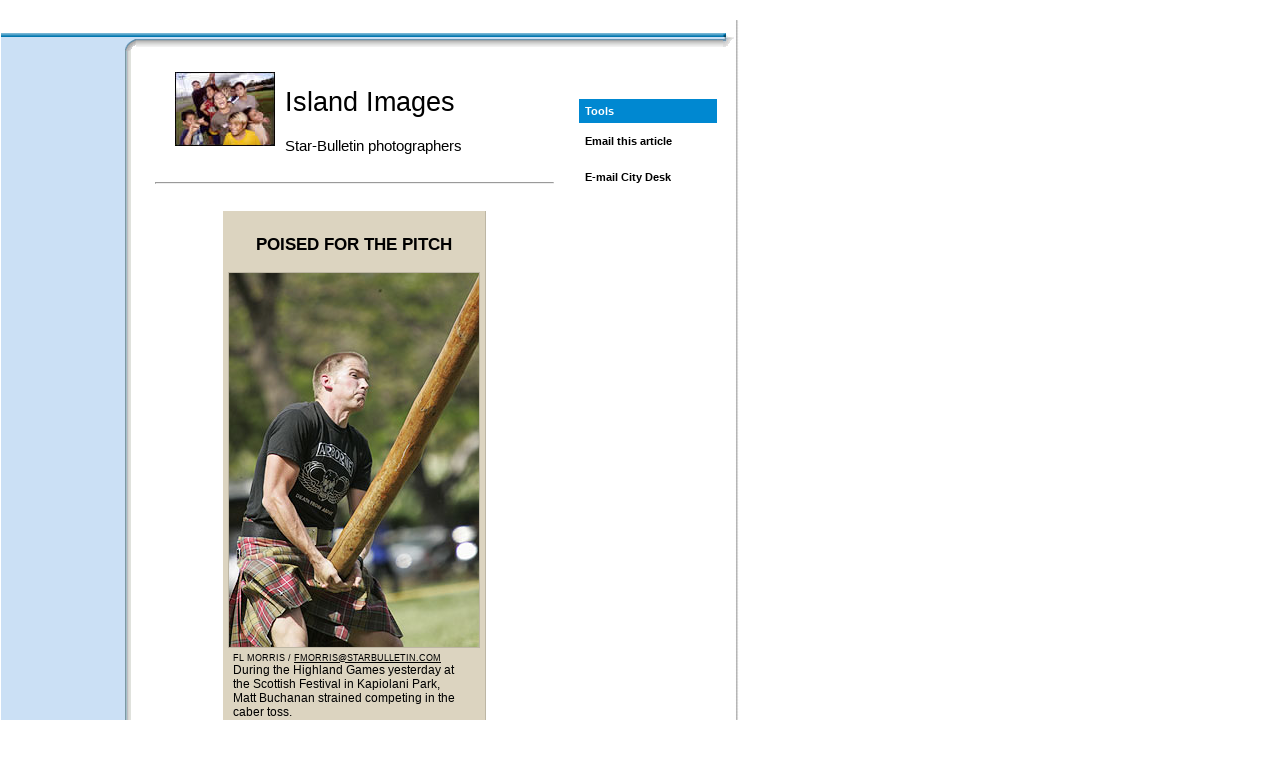

--- FILE ---
content_type: text/html
request_url: https://archives.starbulletin.com/2008/04/06/news/wild.html
body_size: 2381
content:
<!DOCTYPE html PUBLIC "-//W3C//DTD XHTML 1.0 Transitional//EN"
        "http://www.w3.org/TR/xhtml1/DTD/xhtml1-transitional.dtd">
<html xmlns="http://www.w3.org/1999/xhtml" xml:lang="en" lang="en">
<head>
	<meta http-equiv="content-type" content="text/html; charset=utf-8" />
	<title>Island Images | starbulletin.com | News | /2008/04/06/</title>
	<meta http-equiv="expires" content="0" />

<!-- META TAG SSI -->
<!--#include virtual='/metatag_inside.inc' -->
<!-- POPUNDER -->
<!--#include virtual='/bannerads/popunder.inc'-->
	
	<link rel="stylesheet" href="../global/css/framework.css" charset="utf-8" />
	<link rel="ststarbulletin.com | News | /2008/04/06/</title>
	<meta http-equiv="expires" content="0" />

<!-- META TAG SSI -->
<!--#include virtual='/metatag_inside.inc' -->
<!-- POPUNDER -->
<!--#include virtual='/bannerads/popunder.inc'-->
	
	<link rel="stylesheet" href="../global/css/framework.css" charset="utf-8" />
	<link rel="stylesheet" href="../global/css/index_inside.css" charset="utf-8" />
	<link rel="stylesheet" href="../global/css/content_inside.css" charset="utf-8" />
	<link rel="stylesheet" href="../global/css/content_adblock.css" charset="utf-8" />
</head>
<body bgcolor="#FFFFFF"><a name="top"></a>


<table width="900" id="frame_global">

<tr align="left" valign="top">
<td colspan="2">
<!-- BEGOF:ADVERTISEMENTS -->
	<div class="adblock">
	<!--#include virtual='/bannerads/news_top_728.inc' -->
	</div>
<!-- ENDOF:ADVERTISEMENTS -->
</td>
<td>&nbsp;</td>
</tr>

<tr valign="top">
<td width="736" id="frame_edition">
<img src="../global/images/framework/1px.gif" alt="" width="1" height="12" />


	<!--BEGIN CODE FOR MASTHEAD -->
	<!--#include virtual='../content_masthead_inside.html' -->
	<!--END CODE FOR MASTHEAD -->

	
	<table width="100%" cellpadding="0" cellspacing="0" id="qklink">
	<tr><td width="725" class="qkl_blue" colspan="3"><img src="../global/images/framework/div_blue.gif" alt="" /></td><td width="11"><img src="../global/images/framework/div_blueR_corner.gif" alt="" width="11" height="4" /></td></tr>

	<tr><td width="725" id="frame_topnav" colspan="3">
	<!--BEGIN CODE FOR TOPNAV-->
	<!--#include virtual='../content_topnav_inside.html' -->
	<!--END CODE FOR TOPNAV-->
	</td><td width="11" class="shadowTR_middle" valign="top"><img src="../global/images/framework/shadowTR_top.gif" alt="" height="2" width="11" class="shadowTR_top" /></td></tr>
	<tr><td width="124" class="leftnav">




	<!--BEGIN CODE FOR LEFTNAV -->
	<!--#include virtual='../content_leftnav_inside.html' -->
	<!--END CODE FOR LEFTNAV -->

<div><img src="../global/images/framework/1px.gif" width="124" height="1" alt="" /></div>
</td><td width="11"  class="shadowTR_navframe"><img src="../global/images/framework/blue_corner.gif" alt="" width="11" height="12" /></td><td width="590" id="frame_content" class="shadowT_bottom" valign="top">

<table border="0" cellspacing="6" cellpadding="6" width="100%" class="content_block" bgcolor="#FFFFFF">
<tr valign="top"><td> 
<!-- BEGIN MAIN DAILY CONTENT HERE -->
<!-- StoryBlock --><div class="storyblock">


<!-- BEGIN COLUMN-SPECIFIC HEADER INFO -->

<table width="370" align="center" border="0" cellspacing="0" cellpadding="5">
<tr><td align="right" valign="center" width="100">
<img src="../global/images/logos/wild_logo.jpg" alt="" />
</td>
<td valign="center"><br>
<div class="columnname">Island Images</div>
<div class="columnbyline">Star-Bulletin photographers</div><br />
</td></tr>
</table>
<hr><br />

<!-- END COLUMN-SPECIFIC HEADER INFO -->

















<div align="center"><table width="200"  class="captionwide_table" cellspacing="0"><tr valign="top"><td valign="top"><div align="center"><h3>POISED FOR THE PITCH</h3><img src="artwild1a.jpg" alt="art" class="captionwide_pic"></div><table width="95%"><tr><td><div class="captionwide"> 
Fl Morris / <a href="mailto:fmorris@StarBulletin.com?subject=https://archives.starbulletin.com/2008/04/06/">fmorris@StarBulletin.com</a><br />
During the Highland Games yesterday at the Scottish Festival in Kapiolani Park, Matt Buchanan strained competing in the caber toss.
</div></td></tr></table></td></tr></table></div> 









<div align="center"><table width="200"  class="captionwide_table" cellspacing="0"><tr valign="top"><td valign="top"><div align="center"><h3>WATER ROCKETS</h3><img src="artwildb.jpg" alt="art" class="captionwide_pic"></div><table width="95%"><tr><td><div class="captionwide">FL MORRIS / <a href="mailto:FMORRIS@STARBULLETIN.COM?subject=https://archives.starbulletin.com/2008/04/06/">FMORRIS@STARBULLETIN.COM</a><p>
During Bishop Museum's fourth annual Mad About Science Festival yesterday on the grounds of Bishop Museum, John Overton Jr., left, and Adam Alder launched water rockets.<p>
</div></td></tr></table></td></tr></table></div> 




















 

<!-- BEGIN COLUMN-SPECIFIC TAGLINE INFO -->
<br><br>






<!-- END COLUMN-SPECIFIC TAGLINE INFO -->


<!-- Topix Comment Tag -->
<script language="JavaScript" 
src="http://forumctx.topix.net/forumsyndication.js"></script>
<script>
if (document.topix_forumctx)
{
    document.topix_forumctx.create_cobrand_form("https://archives.starbulletin.com/2008/04/06/news/wild.html", "1996", 1);
}
</script>
<!-- /Topix Comment Tag -->
</div><!-- /StoryBlock -->

<br><br>

<div class="infotext1"><a href="#top">BACK TO TOP</a><br></div>



<div class="infotext1">&copy; Honolulu Star-Bulletin -- <a href="https://archives.starbulletin.com" target="_top">https://archives.starbulletin.com</a><br />
</div>



</td>
<td width="138">

<!-- INDEXINSIDE %%%%% -->

<!-- BEGIN --><!-- NEWSALERT MODULE -->
<!--#include virtual='/breaking/breaking_inc_urgent_2006.php' -->
<!-- END --><!-- NEWSALERT MODULE -->

<!-- BEGIN --><!-- ALLSTORIES MODULE -->
<!--#include virtual='indexa.html' -->
<!-- END --><!-- ALLSTORIES MODULE -->

<div class="block_1px"></div>

<!-- BEGIN --><!-- COLUMNS MODULE -->
<!--#include virtual='../indexci.html' -->
<!-- END --><!-- COLUMNS MODULE -->

<div class="block_1px"></div>
<div class="block_blue">Tools<br /></div>

<div id="indextools">
<div class="tools_block">
<script language="JavaScript">
<!-- Begin
document.write('<A CLASS="contact" HREF=\"mailto:\?subject\=Starbulletin.com reader referral\&body\=Take a look at this article I just found on Starbulletin.com. You can read it at: ' + window.location + '\" onMouseOver="window.status=\'Send e-mail about this article\'; return true" TITLE="Send e-mail about this article">Email this article<\/A>');
//  End -->
</script><br />
<img src="../global/images/framework/1px.gif" height="6px" alt="" /><br />
<!--#include virtual="/print/linkgen2006.inc.php"--><br />
<img src="../global/images/framework/1px.gif" height="6px" alt="" /><br />
<a href="mailto:citydesk@starbulletin.com?subject=https://archives.starbulletin.com/2008/04/06/news/">E-mail City Desk</a>
</div>
</div><br />

<!-- INDEXINSIDE %%%%% -->



<!-- END MAIN DAILY CONTENT HERE -->
</td></tr>
</table>

</td><td width="11" bgcolor="#ffffff"><img src="../global/images/framework/shadowTR_bottom.gif" alt="" width="11" height="12" class="shadowTR_bottom" /></td></tr>

	<tr><td colspan="3" id="beige"><img src="../global/images/framework/div-beige-bkg.gif" alt="" /></td><td></td></tr>
	<tr><td colspan="3" id="frame_footer">

	<!--BEGIN CODE FOR FOOTER -->
	<!--#include virtual='../content_footer_inside.html' -->
	<!--END CODE FOR FOOTER -->

	</td><td></td></tr>
	</table>

	
</td>
<td width="4" id="frame_div"><img src="../global/images/framework/1px.gif" alt="" width="4" height="1" /></td>
<td width="160" id="frame_ads">



<!-- BEGOF:ADVERTISEMENTS -->
	<div class="adblock">
	<!--#include virtual='/bannerads/news_right.inc' -->
	</div>
<!-- ENDOF:ADVERTISEMENTS -->
<img src="../global/images/framework/1px.gif" alt="" width="1" height="9" />




</td>
</tr>



<!--START INLINE FRAME BANNER CODE-->
<tr align="left" valign="top">
<td colspan="2">
<br>

<!-- BEGOF:ADVERTISEMENTS -->
	<div class="adblock">
	<!--#include virtual='/bannerads/ros_btm.inc' -->
	</div>
<!-- ENDOF:ADVERTISEMENTS -->
</td><td>&nbsp;</td>
</tr>
<!--END INLINE FRAME BANNER CODE-->



</table>




<!-- START SSI CODE FOR WEBANALYTICS TAG -->
<!--#include virtual="/bannerads/insightxe/news/wild_xe.inc"-->
<!-- END SSI CODE FOR WEBANALYTICS TAG -->

<!-- INSERT GTM CONTAINER BELOW -->
<!-- Google Tag Manager -->
<script>(function(w,d,s,l,i){w[l]=w[l]||[];w[l].push({'gtm.start':
new Date().getTime(),event:'gtm.js'});var f=d.getElementsByTagName(s)[0],
j=d.createElement(s),dl=l!='dataLayer'?'&l='+l:'';j.async=true;j.src=
'https://www.googletagmanager.com/gtm.js?id='+i+dl;f.parentNode.insertBefore(j,f);
})(window,document,'script','dataLayer','GTM-KRGW5KV');</script>
<!-- End Google Tag Manager -->

<!-- Google Tag Manager (noscript) -->
<noscript><iframe src="https://www.googletagmanager.com/ns.html?id=GTM-KRGW5KV"
height="0" width="0" style="display:none;visibility:hidden"></iframe></noscript>
<!-- End Google Tag Manager (noscript) -->

</body>
</html>

--- FILE ---
content_type: text/css
request_url: https://archives.starbulletin.com/2008/04/06/global/css/content_inside.css
body_size: 1714
content:



/*	starbulletin.com 2005v1 Inside Pages CSS */

.storyblock { text-align: left; margin-left: 3%; margin-right: 3%; font-family: Arial, Helvetica, sans-serif; font-size: 10pt;  }
.storyblock a 				{ color: black; text-decoration: underline; }
.storyblock a:hover			{ text-decoration: underline; }
.storyblock a:active		{ text-decoration: underline; color: gray; background-color: #FFA500; }
.storyblock a:visited		{ color: #303131; }

div.overline { text-align: center; font-size: 1.4em; text-transform: uppercase; margin-bottom: 6; }

h4 { font-size: 1.1em; }
h3 { font-size: 1.3em; }
h2 { font-size: 1.6em; }
h1 { font-size: 2.2em; }
.big { font-size: 2.7em; font-weight: bold; margin-bottom: -0.1em; }
div.byline { text-align: left; font-family: Helvetica, Arial, sans-serif;  font-size: 0.9em; font-weight: bold; margin-top: 1em; margin-left: 0em; ; border-left: 5px solid #BDB6A4; padding-left: 0.5em; }
div.refer { text-align: left; font-size: 1.15em; margin-left: 2.0em; margin-bottom: 0.5em; margin-top: 0.9em; }
div.tagline { font-size: 0.85em; text-align: center; margin-left: 5%;
margin-right: 5%; }
div.lettercredit { text-align: left; font-size: 9pt; font-family: 
sans-serif; line-height: 10pt; }
.lettercredit:first-line { font-weight: bold; }
div.highlight_links a { background-color: #D9E8FB; color: black; }
div.highlight_links a:visited { background-color: #D9E8FB; color: black; }
div.highlight_links a:hover { background-color: #D9E8FB; color: gray; }

.caps { text-transform: uppercase; }
.reverse { color: white; background-color: black;  }
.reversecaps { color: white; background-color: black; text-transform:
uppercase; }

/* Video Box */

.kitv_video_box { margin-left: 20px; margin-bottom: 20px; float: right; width: 220px; background: #DCD4C0; }
.kitv_header {  font-size: 11pt;
				   font-family: Helvetica, Arial, sans-serif;
                   color: #000000;
                   font-weight: bold;
                   line-height: 11pt; }
.kitv_summary, .kitv_linkout {  font-size: 8.5pt;
				   font-family: Helvetica, Arial, sans-serif;
                   color: #000000;
                   font-weight: bold;
                   line-height: 1.2em;
                   padding-left: 12px; 
                   padding-right: 12px; }
.clearfix { clear: both; height: 0px; }
.kitv_header { background: #CCCCCC; border-bottom: 2px solid white; }
.kitv_header ul { margin: 0; padding: 10px 20px 10px 20px; list-style: none; }
.kitv_header li.video {  background-image: url(../../news/bullet_video.gif);
background-repeat: no-repeat;
background-position: 0% 20%;
padding: 0 0 0 50px; }
.kitv_preview { text-align: center; padding-top: 10px; }
.kitv_preview img { border: 2px solid white; }
.kitv_box { display: table-row; }
.kitv_summary { display:table-cell; vertical-align:top; width: 70%; }
.kitv_linkout { display:table-cell; vertical-align:bottom; width: 30%; }
.kitv_footer { padding: 12px; margin-top: 4px; background: #CCCCCC; border-top: 2px solid white; }
.kitv_header, .kitv_footer {
					min-height:32px;
					height:auto !important;
					height:32px;
}

/* Photos and captions  */

.captionwide_pic { border: 1px solid #BDB6A4; }
.captionwide { font-family: Helvetica, Arial, sans-serif; font-size: 9pt; margin-top: 0px; margin-left: 0px; margin-right: 0px; }
.captionwide:first-line { text-transform: uppercase; font-family: Helvetica, Arial, sans-serif; font-size: 7pt;  }
.captionwide_link { text-align: right; font-size: 9.5pt; font-family: Helvetica, Arial, sans-serif; margin-top: 2pt; }
.captionwide_table { background-color: #DCD4C0; margin-top: 6px; margin-left: 0px; margin-right: 0px; margin-bottom: 24px; padding-top: 0px; padding-bottom: 0px; padding-top: 0px; padding-right: 0px; border-top: 0px; border-bottom: 1px solid #BDB6A4; border-top: 0px; border-right: 1px solid #BDB6A4; }
.captionwide_table tr { vertical-align: top; }
.captionwide_table td { padding-top: 5px; padding-bottom: 2px; padding-left: 5px; padding-right: 5px; }


.captionright_pic { border: 1px solid #BDB6A4; }
.captionright { font-family: Helvetica, Arial, sans-serif; font-size: 9pt; margin-top: 0px; margin-left: 0px; margin-right: 0px; }
.captionright:first-line { text-transform: uppercase; font-family: Helvetica, Arial, sans-serif; font-size: 7pt;  }
.captionright_link { text-align: right; font-size: 9.5pt; font-family: Helvetica, Arial, sans-serif; margin-top: 2pt; }
.captionright_table { background-color: #DCD4C0; margin-left: 12px; margin-bottom: 6px; margin-right: 6px; margin-top: 0px;  border-top: 0px; border-bottom: 1px solid #BDB6A4; border-top: 0px; border-right: 1px solid #BDB6A4; }
.captionright_table tr { vertical-align: top; }
.captionright_table td {  padding-top: 5px; padding-bottom: 2px; padding-left: 5px; padding-right: 5px; }


/* same as above, but for images that need a white background */

.captionwide_pic-w { border: 1px solid white; }
.captionwide-w { font-family: Helvetica, Arial, sans-serif; font-size: 9pt; margin-top: 0px; margin-left: 0px; margin-right: 0px; }
.captionwide-w:first-line { text-transform: uppercase; font-family: Helvetica, Arial, sans-serif; font-size: 7pt;  }
.captionwide_link-w { text-align: right; font-size: 9.5pt; font-family: Helvetica, Arial, sans-serif; margin-top: 2pt; }
.captionwide_table-w { background-color: white; margin-top: 6px; margin-left: 0px; margin-right: 0px; margin-bottom: 24px; padding-top: 0px; padding-bottom: 0px; padding-top: 0px; padding-right: 0px; border-top: 0px; border-bottom: 1px solid white; border-top: 0px; border-right: 1px solid white; }
.captionwide_table-w tr { vertical-align: top; }
.captionwide_table-w td { padding-top: 5px; padding-bottom: 2px; padding-left: 5px; padding-right: 5px; }


.captionright_pic-w { border: 1px solid white; }
.captionright-w { font-family: Helvetica, Arial, sans-serif; font-size: 9pt; margin-top: 0px; margin-left: 0px; margin-right: 0px; }
.captionright:first-line { text-transform: uppercase; font-family: Helvetica, Arial, sans-serif; font-size: 7pt;  }
.captionright_link-w { text-align: right; font-size: 9.5pt; font-family: Helvetica, Arial, sans-serif; margin-top: 2pt; }
.captionright_table-w { background-color: white; margin-left: 12px; margin-bottom: 6px; margin-right: 6px; margin-top: 0px;  border-top: 0px; border-bottom: 1px solid white; border-top: 0px; border-right: 1px solid white; }
.captionright_table-w tr { vertical-align: top; }
.captionright_table-w td {  padding-top: 5px; padding-bottom: 2px; padding-left: 5px; padding-right: 5px; }



/* text boxes, right and centered */


.infoboxright_table { background-color: #DCD4C0; margin-left: 12px; margin-bottom: 10px; margin-right: 10px; margin-top: 0px;  border-top: 0px; border-bottom: 1px solid #BDB6A4; border-top: 0px; border-right: 1px solid #BDB6A4; }
.infoboxright_table tr { vertical-align: top; }
.infoboxright_table td {  padding-top: 10px; padding-bottom: 10px; padding-left: 15px; padding-right: 15px; font-size: 90%; }
.infoboxcenter_table h2 { text-align: center; }
.infoboxright_table h3 { text-align: center; }

.infoboxcenter_table { background-color: #DCD4C0; margin-left: 7%; margin-bottom: 10px; margin-right: 7%; margin-top: 0px;  border-top: 0px; border-bottom: 1px solid #BDB6A4; border-top: 0px; border-right: 1px solid #BDB6A4; }
.infoboxcenter_table tr { vertical-align: top; }
.infoboxcenter_table td {  padding-top: 10px; padding-bottom: 10px; padding-left: 15px; padding-right: 15px; font-size: 90%; }
.infoboxcenter_table h2 { text-align: center; }
.infoboxcenter_table h3 { text-align: center; }
.infoboxcenter_table h4 { font-size: 11pt; }


/* for corrections */

.infoboxright_table-cx { background-color: #FFD6DC; margin-left: 12px; margin-bottom: 10px; margin-right: 10px; margin-top: 0px;  border-top: 0px; border-bottom: 1px solid #FFBFC5; border-top: 0px; border-right: 1px solid #FFBFC5; }
.infoboxright_table tr { vertical-align: top; }
.infoboxright_table td {  padding-top: 10px; padding-bottom: 10px; padding-left: 15px; padding-right: 15px; font-size: 90%; }
.infoboxright_table h3 { text-align: center; }
.infoboxright_table h4 { font-size: 11pt; }
.infoboxright_table #sports_agate table td { padding: 0px; font-size: 8.5pt; }

.infoboxcenter_table-cx { background-color: #FFD6DC; margin-left: 10%; margin-bottom: 10px; margin-right: 12%; margin-top: 0px;  border-top: 0px; border-bottom: 1px solid #FFBFC5; border-top: 0px; border-right: 1px solid #FFBFC5; }
.infoboxcenter_table-cx tr { vertical-align: top; }
.infoboxcenter_table-cx td {  padding-top: 10px; padding-bottom: 10px; padding-left: 15px; padding-right: 15px; font-size: 90%; }
.infoboxcenter_table-cx h3 { text-align: center } 


/* Linkouts */

div.linkout { font-family: Helvetica, Arial, sans-serif; font-size: 90%; text-align: center; margin-top: 3em; margin-bottom: 4em; margin-left: 10%; margin-right: 10%; }
div.linkout b { display: block; margin-top: 10px; margin-bottom: -10px; }


/* Sports related */

.sports_agatebox {  padding-top: 6px; padding-bottom: 6px; padding-left: 16px; padding-right: 16px;
					background-color: #DCD4C0; margin-top: 0px; margin-bottom: 10px; margin-left: 12%; margin-right: 12%; 
					border-top: 0px; border-bottom: 1px solid #BDB6A4; border-top: 0px; border-right: 1px solid #BDB6A4;}
.sports_agate { font-family: Arial, Helvetica, sans-serif; font-size: 8.5pt; line-height: 12pt; }
.sports_agate td { padding-left: 3px; padding-right: 3px; font-size: 8.5pt; }
.infoboxright_table .sports_agate td { padding: 0; }
.infoboxcenter_table .sports_agate td { padding: 0; }
.sports_agate h4 { font-size: 11pt; margin-bottom: 6px; margin-top: 6px; }
.sports_agate h3 { margin-bottom: 2pt; margin-top: 1.5em; }
.sports_agate h2 { margin-top: 6pt; margin-bottom: 4pt; }
.sports_agate .tagline { margin: 0; text-align: left; font-size: 8.5pt; font-style: italic; }


/* Column related */

/* For column names and bylines on column pages only */
.columnname { font-size: 2.0em; margin-bottom: 0.7em; }
.columnbyline { font-size: 1.15em; }

/* For the column directory module on inside pages only */
.column_title_inside {  font-family: Helvetica, Arial, sans-serif; font-size: 8.5pt; line-height: 9pt;  font-weight: bold; margin-top: 0.5em; margin-bottom: 0.3em; }
.column_author_inside { font-family: Helvetica, Arial, sans-serif; font-size: 8.5pt; line-height: 9pt; margin-left: 0.5em;  }
.column_headline_inside { font-family: Helvetica, Arial, sans-serif; font-size: 7.5pt; font-weight: bold; }



.editiondate {  font-family: Helvetica, Arial, sans-serif; text-align: center; font-size: 0.85em; margin-bottom: 1.2em; }
.infotext1 {  font-family: Helvetica, Arial, sans-serif; text-align: center; font-size: 8.0pt; }
.infotext2 {  font-family: Helvetica, Arial, sans-serif; text-align: center; font-size: 8.5pt; }
/* .altnavlink {  font-family: Helvetica, Arial, sans-serif; text-align: center; font-size: 0.80em; font-weight:bold; } */

